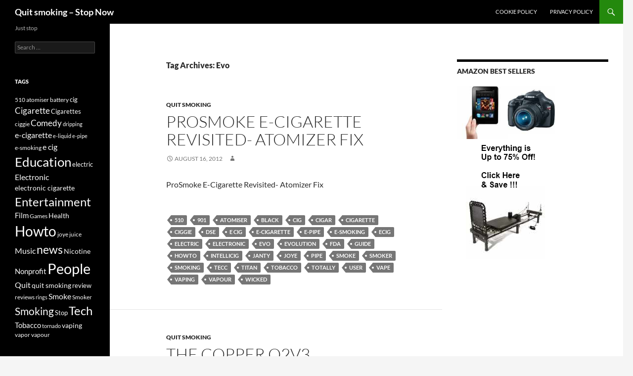

--- FILE ---
content_type: text/html; charset=UTF-8
request_url: https://info-247.com/tag/evo/
body_size: 10396
content:
<!DOCTYPE html>
<html dir="ltr" lang="en-US" prefix="og: https://ogp.me/ns#">
<head>
	<meta charset="UTF-8">
	<meta name="viewport" content="width=device-width, initial-scale=1.0">
	<title>Evo | Quit smoking - Stop Now</title>
	<link rel="profile" href="https://gmpg.org/xfn/11">
	<link rel="pingback" href="https://info-247.com/xmlrpc.php">
		<!-- All in One SEO 4.9.3 - aioseo.com -->
	<meta name="robots" content="max-image-preview:large" />
	<link rel="canonical" href="https://info-247.com/tag/evo/" />
	<link rel="next" href="https://info-247.com/tag/evo/page/2/" />
	<meta name="generator" content="All in One SEO (AIOSEO) 4.9.3" />
		<script type="application/ld+json" class="aioseo-schema">
			{"@context":"https:\/\/schema.org","@graph":[{"@type":"BreadcrumbList","@id":"https:\/\/info-247.com\/tag\/evo\/#breadcrumblist","itemListElement":[{"@type":"ListItem","@id":"https:\/\/info-247.com#listItem","position":1,"name":"Home","item":"https:\/\/info-247.com","nextItem":{"@type":"ListItem","@id":"https:\/\/info-247.com\/tag\/evo\/#listItem","name":"Evo"}},{"@type":"ListItem","@id":"https:\/\/info-247.com\/tag\/evo\/#listItem","position":2,"name":"Evo","previousItem":{"@type":"ListItem","@id":"https:\/\/info-247.com#listItem","name":"Home"}}]},{"@type":"CollectionPage","@id":"https:\/\/info-247.com\/tag\/evo\/#collectionpage","url":"https:\/\/info-247.com\/tag\/evo\/","name":"Evo | Quit smoking - Stop Now","inLanguage":"en-US","isPartOf":{"@id":"https:\/\/info-247.com\/#website"},"breadcrumb":{"@id":"https:\/\/info-247.com\/tag\/evo\/#breadcrumblist"}},{"@type":"Organization","@id":"https:\/\/info-247.com\/#organization","name":"Quit smoking - Stop Now","description":"Just stop","url":"https:\/\/info-247.com\/"},{"@type":"WebSite","@id":"https:\/\/info-247.com\/#website","url":"https:\/\/info-247.com\/","name":"Quit smoking - Stop Now","description":"Just stop","inLanguage":"en-US","publisher":{"@id":"https:\/\/info-247.com\/#organization"}}]}
		</script>
		<!-- All in One SEO -->
<link rel="alternate" type="application/rss+xml" title="Quit smoking - Stop Now &raquo; Feed" href="https://info-247.com/feed/" />
<link rel="alternate" type="application/rss+xml" title="Quit smoking - Stop Now &raquo; Comments Feed" href="https://info-247.com/comments/feed/" />
<link rel="alternate" type="application/rss+xml" title="Quit smoking - Stop Now &raquo; Evo Tag Feed" href="https://info-247.com/tag/evo/feed/" />
<style id='wp-img-auto-sizes-contain-inline-css'>
img:is([sizes=auto i],[sizes^="auto," i]){contain-intrinsic-size:3000px 1500px}
/*# sourceURL=wp-img-auto-sizes-contain-inline-css */
</style>
<style id='wp-emoji-styles-inline-css'>
	img.wp-smiley, img.emoji {
		display: inline !important;
		border: none !important;
		box-shadow: none !important;
		height: 1em !important;
		width: 1em !important;
		margin: 0 0.07em !important;
		vertical-align: -0.1em !important;
		background: none !important;
		padding: 0 !important;
	}
/*# sourceURL=wp-emoji-styles-inline-css */
</style>
<style id='wp-block-library-inline-css'>
:root{--wp-block-synced-color:#7a00df;--wp-block-synced-color--rgb:122,0,223;--wp-bound-block-color:var(--wp-block-synced-color);--wp-editor-canvas-background:#ddd;--wp-admin-theme-color:#007cba;--wp-admin-theme-color--rgb:0,124,186;--wp-admin-theme-color-darker-10:#006ba1;--wp-admin-theme-color-darker-10--rgb:0,107,160.5;--wp-admin-theme-color-darker-20:#005a87;--wp-admin-theme-color-darker-20--rgb:0,90,135;--wp-admin-border-width-focus:2px}@media (min-resolution:192dpi){:root{--wp-admin-border-width-focus:1.5px}}.wp-element-button{cursor:pointer}:root .has-very-light-gray-background-color{background-color:#eee}:root .has-very-dark-gray-background-color{background-color:#313131}:root .has-very-light-gray-color{color:#eee}:root .has-very-dark-gray-color{color:#313131}:root .has-vivid-green-cyan-to-vivid-cyan-blue-gradient-background{background:linear-gradient(135deg,#00d084,#0693e3)}:root .has-purple-crush-gradient-background{background:linear-gradient(135deg,#34e2e4,#4721fb 50%,#ab1dfe)}:root .has-hazy-dawn-gradient-background{background:linear-gradient(135deg,#faaca8,#dad0ec)}:root .has-subdued-olive-gradient-background{background:linear-gradient(135deg,#fafae1,#67a671)}:root .has-atomic-cream-gradient-background{background:linear-gradient(135deg,#fdd79a,#004a59)}:root .has-nightshade-gradient-background{background:linear-gradient(135deg,#330968,#31cdcf)}:root .has-midnight-gradient-background{background:linear-gradient(135deg,#020381,#2874fc)}:root{--wp--preset--font-size--normal:16px;--wp--preset--font-size--huge:42px}.has-regular-font-size{font-size:1em}.has-larger-font-size{font-size:2.625em}.has-normal-font-size{font-size:var(--wp--preset--font-size--normal)}.has-huge-font-size{font-size:var(--wp--preset--font-size--huge)}.has-text-align-center{text-align:center}.has-text-align-left{text-align:left}.has-text-align-right{text-align:right}.has-fit-text{white-space:nowrap!important}#end-resizable-editor-section{display:none}.aligncenter{clear:both}.items-justified-left{justify-content:flex-start}.items-justified-center{justify-content:center}.items-justified-right{justify-content:flex-end}.items-justified-space-between{justify-content:space-between}.screen-reader-text{border:0;clip-path:inset(50%);height:1px;margin:-1px;overflow:hidden;padding:0;position:absolute;width:1px;word-wrap:normal!important}.screen-reader-text:focus{background-color:#ddd;clip-path:none;color:#444;display:block;font-size:1em;height:auto;left:5px;line-height:normal;padding:15px 23px 14px;text-decoration:none;top:5px;width:auto;z-index:100000}html :where(.has-border-color){border-style:solid}html :where([style*=border-top-color]){border-top-style:solid}html :where([style*=border-right-color]){border-right-style:solid}html :where([style*=border-bottom-color]){border-bottom-style:solid}html :where([style*=border-left-color]){border-left-style:solid}html :where([style*=border-width]){border-style:solid}html :where([style*=border-top-width]){border-top-style:solid}html :where([style*=border-right-width]){border-right-style:solid}html :where([style*=border-bottom-width]){border-bottom-style:solid}html :where([style*=border-left-width]){border-left-style:solid}html :where(img[class*=wp-image-]){height:auto;max-width:100%}:where(figure){margin:0 0 1em}html :where(.is-position-sticky){--wp-admin--admin-bar--position-offset:var(--wp-admin--admin-bar--height,0px)}@media screen and (max-width:600px){html :where(.is-position-sticky){--wp-admin--admin-bar--position-offset:0px}}
/*# sourceURL=wp-block-library-inline-css */
</style>
<style id='classic-theme-styles-inline-css'>
/*! This file is auto-generated */
.wp-block-button__link{color:#fff;background-color:#32373c;border-radius:9999px;box-shadow:none;text-decoration:none;padding:calc(.667em + 2px) calc(1.333em + 2px);font-size:1.125em}.wp-block-file__button{background:#32373c;color:#fff;text-decoration:none}
/*# sourceURL=/wp-includes/css/classic-themes.min.css */
</style>
<link rel='stylesheet' id='twentyfourteen-lato-css' href='https://info-247.com/wp-content/themes/twentyfourteen/fonts/font-lato.css?ver=20230328' media='all' />
<link rel='stylesheet' id='genericons-css' href='https://info-247.com/wp-content/themes/twentyfourteen/genericons/genericons.css?ver=20251101' media='all' />
<link rel='stylesheet' id='twentyfourteen-style-css' href='https://info-247.com/wp-content/themes/twentyfourteen/style.css?ver=20251202' media='all' />
<link rel='stylesheet' id='twentyfourteen-block-style-css' href='https://info-247.com/wp-content/themes/twentyfourteen/css/blocks.css?ver=20250715' media='all' />
<script src="https://info-247.com/wp-includes/js/jquery/jquery.min.js?ver=3.7.1" id="jquery-core-js" type="cd204092bb3e87e6ddff44d0-text/javascript"></script>
<script src="https://info-247.com/wp-includes/js/jquery/jquery-migrate.min.js?ver=3.4.1" id="jquery-migrate-js" type="cd204092bb3e87e6ddff44d0-text/javascript"></script>
<script src="https://info-247.com/wp-content/themes/twentyfourteen/js/functions.js?ver=20250729" id="twentyfourteen-script-js" defer data-wp-strategy="defer" type="cd204092bb3e87e6ddff44d0-text/javascript"></script>
<link rel="https://api.w.org/" href="https://info-247.com/wp-json/" /><link rel="alternate" title="JSON" type="application/json" href="https://info-247.com/wp-json/wp/v2/tags/1163" /><link rel="EditURI" type="application/rsd+xml" title="RSD" href="https://info-247.com/xmlrpc.php?rsd" />
<meta name="generator" content="WordPress 6.9" />
</head>
<body class="archive tag tag-evo tag-1163 wp-embed-responsive wp-theme-twentyfourteen group-blog masthead-fixed list-view">
<a class="screen-reader-text skip-link" href="#content">
	Skip to content</a>
<div id="page" class="hfeed site">
	<header id="masthead" class="site-header">
		<div class="header-main">
							<h1 class="site-title"><a href="https://info-247.com/" rel="home" >Quit smoking &#8211; Stop Now</a></h1>
			<div class="search-toggle">
				<a href="#search-container" class="screen-reader-text" aria-expanded="false" aria-controls="search-container">
					Search				</a>
			</div>
			<nav id="primary-navigation" class="site-navigation primary-navigation">
				<button class="menu-toggle">Primary Menu</button>
				<div id="primary-menu" class="nav-menu"><ul>
<li class="page_item page-item-7375"><a href="https://info-247.com/cookie-policy/">Cookie Policy</a></li>
<li class="page_item page-item-860"><a href="https://info-247.com/privacy-policy-2/">Privacy Policy</a></li>
</ul></div>
			</nav>
		</div>
		<div id="search-container" class="search-box-wrapper hide">
			<div class="search-box">
				<form role="search" method="get" class="search-form" action="https://info-247.com/">
				<label>
					<span class="screen-reader-text">Search for:</span>
					<input type="search" class="search-field" placeholder="Search &hellip;" value="" name="s" />
				</label>
				<input type="submit" class="search-submit" value="Search" />
			</form>			</div>
		</div>
	</header><!-- #masthead -->
	<div id="main" class="site-main">
	<section id="primary" class="content-area">
		<div id="content" class="site-content" role="main">
			<header class="archive-header">
				<h1 class="archive-title">
				Tag Archives: Evo				</h1>
							</header><!-- .archive-header -->
<article id="post-1399" class="post-1399 post type-post status-publish format-standard hentry category-quit-smoking tag-1157 tag-1185 tag-atomiser tag-black tag-cig tag-cigar tag-cigarette tag-ciggie tag-dse tag-e-cig tag-e-cigarette tag-e-pipe tag-e-smoking tag-ecig tag-electric tag-electronic tag-evo tag-evolution tag-fda tag-guide tag-howto tag-intellicig tag-janty tag-joye tag-pipe tag-smoke tag-smoker tag-smoking tag-tecc tag-titan tag-tobacco tag-totally tag-user tag-vape tag-vaping tag-vapour tag-wicked">
	<header class="entry-header">
				<div class="entry-meta">
			<span class="cat-links"><a href="https://info-247.com/category/quit-smoking/" rel="category tag">quit smoking</a></span>
		</div>
			<h1 class="entry-title"><a href="https://info-247.com/prosmoke-e-cigarette-revisited-atomizer-fix/" rel="bookmark">ProSmoke E-Cigarette Revisited- Atomizer Fix</a></h1>
		<div class="entry-meta">
			<span class="entry-date"><a href="https://info-247.com/prosmoke-e-cigarette-revisited-atomizer-fix/" rel="bookmark"><time class="entry-date" datetime="2012-08-16T12:50:28+00:00">August 16, 2012</time></a></span> <span class="byline"><span class="author vcard"><a class="url fn n" href="https://info-247.com/author/" rel="author"></a></span></span>		</div><!-- .entry-meta -->
	</header><!-- .entry-header -->
		<div class="entry-content">
		<p>ProSmoke E-Cigarette Revisited- Atomizer Fix</p>
	</div><!-- .entry-content -->
	<footer class="entry-meta"><span class="tag-links"><a href="https://info-247.com/tag/510/" rel="tag">510</a><a href="https://info-247.com/tag/901/" rel="tag">901</a><a href="https://info-247.com/tag/atomiser/" rel="tag">atomiser</a><a href="https://info-247.com/tag/black/" rel="tag">black</a><a href="https://info-247.com/tag/cig/" rel="tag">cig</a><a href="https://info-247.com/tag/cigar/" rel="tag">cigar</a><a href="https://info-247.com/tag/cigarette/" rel="tag">Cigarette</a><a href="https://info-247.com/tag/ciggie/" rel="tag">ciggie</a><a href="https://info-247.com/tag/dse/" rel="tag">dse</a><a href="https://info-247.com/tag/e-cig/" rel="tag">e cig</a><a href="https://info-247.com/tag/e-cigarette/" rel="tag">e-cigarette</a><a href="https://info-247.com/tag/e-pipe/" rel="tag">e-pipe</a><a href="https://info-247.com/tag/e-smoking/" rel="tag">e-smoking</a><a href="https://info-247.com/tag/ecig/" rel="tag">ecig</a><a href="https://info-247.com/tag/electric/" rel="tag">electric</a><a href="https://info-247.com/tag/electronic/" rel="tag">Electronic</a><a href="https://info-247.com/tag/evo/" rel="tag">Evo</a><a href="https://info-247.com/tag/evolution/" rel="tag">evolution</a><a href="https://info-247.com/tag/fda/" rel="tag">FDA</a><a href="https://info-247.com/tag/guide/" rel="tag">guide</a><a href="https://info-247.com/tag/howto/" rel="tag">Howto</a><a href="https://info-247.com/tag/intellicig/" rel="tag">intellicig</a><a href="https://info-247.com/tag/janty/" rel="tag">janty</a><a href="https://info-247.com/tag/joye/" rel="tag">joye</a><a href="https://info-247.com/tag/pipe/" rel="tag">pipe</a><a href="https://info-247.com/tag/smoke/" rel="tag">Smoke</a><a href="https://info-247.com/tag/smoker/" rel="tag">Smoker</a><a href="https://info-247.com/tag/smoking/" rel="tag">Smoking</a><a href="https://info-247.com/tag/tecc/" rel="tag">tecc</a><a href="https://info-247.com/tag/titan/" rel="tag">titan</a><a href="https://info-247.com/tag/tobacco/" rel="tag">Tobacco</a><a href="https://info-247.com/tag/totally/" rel="tag">totally</a><a href="https://info-247.com/tag/user/" rel="tag">user</a><a href="https://info-247.com/tag/vape/" rel="tag">vape</a><a href="https://info-247.com/tag/vaping/" rel="tag">vaping</a><a href="https://info-247.com/tag/vapour/" rel="tag">vapour</a><a href="https://info-247.com/tag/wicked/" rel="tag">wicked</a></span></footer></article><!-- #post-1399 -->
<article id="post-1372" class="post-1372 post type-post status-publish format-standard hentry category-quit-smoking tag-1157 tag-1185 tag-atomiser tag-cigar tag-ciggie tag-dse tag-e-cig tag-e-cigarette tag-e-pipe tag-e-smoking tag-ecig tag-electric tag-electronic tag-entertainment tag-evo tag-evolution tag-fda tag-guide tag-intellicig tag-janty tag-joye tag-mini tag-pipe tag-smoke tag-smoker tag-smoking tag-tecc tag-the tag-titan tag-tobacco tag-totally tag-user tag-vaping tag-vapour tag-vlog tag-wicked">
	<header class="entry-header">
				<div class="entry-meta">
			<span class="cat-links"><a href="https://info-247.com/category/quit-smoking/" rel="category tag">quit smoking</a></span>
		</div>
			<h1 class="entry-title"><a href="https://info-247.com/the-copper-q2v3-electronic-cigarette-mod/" rel="bookmark">THE COPPER Q2V3 ELECTRONIC CIGARETTE MOD</a></h1>
		<div class="entry-meta">
			<span class="entry-date"><a href="https://info-247.com/the-copper-q2v3-electronic-cigarette-mod/" rel="bookmark"><time class="entry-date" datetime="2012-08-12T13:04:24+00:00">August 12, 2012</time></a></span> <span class="byline"><span class="author vcard"><a class="url fn n" href="https://info-247.com/author/" rel="author"></a></span></span>		</div><!-- .entry-meta -->
	</header><!-- .entry-header -->
		<div class="entry-content">
		<p>:DISCLAIMER:: i did receive this product for free , but you guys know me , and i will always give my honest no BULLS**T opinion and i will never betray the reviewer  viewer trust i have worked to build with my subscribers. I have no vested interest in any of the suppliers who choose to send me products to review , and i would never and WILL never offer to give a good review in order to get receive free products or devices now then. very unique, cool and steam punky and very versatile. 6v 3.7v , and easily the most durable mod on the market, hands down. www.atmosusa.biz http thanks so much for watching everyone!</p>
	</div><!-- .entry-content -->
	<footer class="entry-meta"><span class="tag-links"><a href="https://info-247.com/tag/510/" rel="tag">510</a><a href="https://info-247.com/tag/901/" rel="tag">901</a><a href="https://info-247.com/tag/atomiser/" rel="tag">atomiser</a><a href="https://info-247.com/tag/cigar/" rel="tag">cigar</a><a href="https://info-247.com/tag/ciggie/" rel="tag">ciggie</a><a href="https://info-247.com/tag/dse/" rel="tag">dse</a><a href="https://info-247.com/tag/e-cig/" rel="tag">e cig</a><a href="https://info-247.com/tag/e-cigarette/" rel="tag">e-cigarette</a><a href="https://info-247.com/tag/e-pipe/" rel="tag">e-pipe</a><a href="https://info-247.com/tag/e-smoking/" rel="tag">e-smoking</a><a href="https://info-247.com/tag/ecig/" rel="tag">ecig</a><a href="https://info-247.com/tag/electric/" rel="tag">electric</a><a href="https://info-247.com/tag/electronic/" rel="tag">Electronic</a><a href="https://info-247.com/tag/entertainment/" rel="tag">Entertainment</a><a href="https://info-247.com/tag/evo/" rel="tag">Evo</a><a href="https://info-247.com/tag/evolution/" rel="tag">evolution</a><a href="https://info-247.com/tag/fda/" rel="tag">FDA</a><a href="https://info-247.com/tag/guide/" rel="tag">guide</a><a href="https://info-247.com/tag/intellicig/" rel="tag">intellicig</a><a href="https://info-247.com/tag/janty/" rel="tag">janty</a><a href="https://info-247.com/tag/joye/" rel="tag">joye</a><a href="https://info-247.com/tag/mini/" rel="tag">mini</a><a href="https://info-247.com/tag/pipe/" rel="tag">pipe</a><a href="https://info-247.com/tag/smoke/" rel="tag">Smoke</a><a href="https://info-247.com/tag/smoker/" rel="tag">Smoker</a><a href="https://info-247.com/tag/smoking/" rel="tag">Smoking</a><a href="https://info-247.com/tag/tecc/" rel="tag">tecc</a><a href="https://info-247.com/tag/the/" rel="tag">the</a><a href="https://info-247.com/tag/titan/" rel="tag">titan</a><a href="https://info-247.com/tag/tobacco/" rel="tag">Tobacco</a><a href="https://info-247.com/tag/totally/" rel="tag">totally</a><a href="https://info-247.com/tag/user/" rel="tag">user</a><a href="https://info-247.com/tag/vaping/" rel="tag">vaping</a><a href="https://info-247.com/tag/vapour/" rel="tag">vapour</a><a href="https://info-247.com/tag/vlog/" rel="tag">vlog</a><a href="https://info-247.com/tag/wicked/" rel="tag">wicked</a></span></footer></article><!-- #post-1372 -->
<article id="post-1359" class="post-1359 post type-post status-publish format-standard hentry category-quit-smoking tag-1157 tag-6v tag-1185 tag-atomiser tag-battery tag-cart tag-carts tag-cig tag-cigarette tag-ciggie tag-darwin tag-drip tag-dripping tag-e-cig tag-e-cigarette tag-e-liquid tag-e-ni tag-e-pipe tag-e-smoking tag-ego tag-electric tag-electronic tag-evo tag-fag tag-genesis tag-gg tag-ggts tag-guide tag-hybrid tag-iatty tag-janty tag-joye tag-juice tag-katana tag-lava tag-lavatube tag-line tag-maxi tag-mirage tag-mod tag-neo tag-odysseus tag-pcc tag-pipe tag-review tag-reviews tag-rings tag-riva tag-screwdriver tag-sd tag-smoke tag-smoker tag-smoking tag-tank tag-tech tag-tip tag-titan tag-tobacco tag-tornado tag-tube tag-ufs tag-user tag-v2 tag-vaping tag-vapor tag-vapour tag-variable tag-voltage">
	<header class="entry-header">
				<div class="entry-meta">
			<span class="cat-links"><a href="https://info-247.com/category/quit-smoking/" rel="category tag">quit smoking</a></span>
		</div>
			<h1 class="entry-title"><a href="https://info-247.com/review-of-the-surge-tank-for-electronic-cigarettes/" rel="bookmark">REVIEW OF THE SURGE TANK FOR ELECTRONIC CIGARETTES</a></h1>
		<div class="entry-meta">
			<span class="entry-date"><a href="https://info-247.com/review-of-the-surge-tank-for-electronic-cigarettes/" rel="bookmark"><time class="entry-date" datetime="2012-08-10T13:03:14+00:00">August 10, 2012</time></a></span> <span class="byline"><span class="author vcard"><a class="url fn n" href="https://info-247.com/author/" rel="author"></a></span></span>		</div><!-- .entry-meta -->
	</header><!-- .entry-header -->
		<div class="entry-content">
		<p>hi all, please come visit my E-Cig reviews website at:- www.E-Cig-Reviews.com follow me on twitter http join the forum &#8211; www.E-Cig-Reviews.com</p>
	</div><!-- .entry-content -->
	<footer class="entry-meta"><span class="tag-links"><a href="https://info-247.com/tag/510/" rel="tag">510</a><a href="https://info-247.com/tag/6v/" rel="tag">6v</a><a href="https://info-247.com/tag/901/" rel="tag">901</a><a href="https://info-247.com/tag/atomiser/" rel="tag">atomiser</a><a href="https://info-247.com/tag/battery/" rel="tag">battery</a><a href="https://info-247.com/tag/cart/" rel="tag">cart</a><a href="https://info-247.com/tag/carts/" rel="tag">carts</a><a href="https://info-247.com/tag/cig/" rel="tag">cig</a><a href="https://info-247.com/tag/cigarette/" rel="tag">Cigarette</a><a href="https://info-247.com/tag/ciggie/" rel="tag">ciggie</a><a href="https://info-247.com/tag/darwin/" rel="tag">darwin</a><a href="https://info-247.com/tag/drip/" rel="tag">drip</a><a href="https://info-247.com/tag/dripping/" rel="tag">dripping</a><a href="https://info-247.com/tag/e-cig/" rel="tag">e cig</a><a href="https://info-247.com/tag/e-cigarette/" rel="tag">e-cigarette</a><a href="https://info-247.com/tag/e-liquid/" rel="tag">e-liquid</a><a href="https://info-247.com/tag/e-ni/" rel="tag">e-ni</a><a href="https://info-247.com/tag/e-pipe/" rel="tag">e-pipe</a><a href="https://info-247.com/tag/e-smoking/" rel="tag">e-smoking</a><a href="https://info-247.com/tag/ego/" rel="tag">ego</a><a href="https://info-247.com/tag/electric/" rel="tag">electric</a><a href="https://info-247.com/tag/electronic/" rel="tag">Electronic</a><a href="https://info-247.com/tag/evo/" rel="tag">Evo</a><a href="https://info-247.com/tag/fag/" rel="tag">fag</a><a href="https://info-247.com/tag/genesis/" rel="tag">genesis</a><a href="https://info-247.com/tag/gg/" rel="tag">gg</a><a href="https://info-247.com/tag/ggts/" rel="tag">ggts</a><a href="https://info-247.com/tag/guide/" rel="tag">guide</a><a href="https://info-247.com/tag/hybrid/" rel="tag">hybrid</a><a href="https://info-247.com/tag/iatty/" rel="tag">iatty</a><a href="https://info-247.com/tag/janty/" rel="tag">janty</a><a href="https://info-247.com/tag/joye/" rel="tag">joye</a><a href="https://info-247.com/tag/juice/" rel="tag">juice</a><a href="https://info-247.com/tag/katana/" rel="tag">katana</a><a href="https://info-247.com/tag/lava/" rel="tag">lava</a><a href="https://info-247.com/tag/lavatube/" rel="tag">lavatube</a><a href="https://info-247.com/tag/line/" rel="tag">line</a><a href="https://info-247.com/tag/maxi/" rel="tag">maxi</a><a href="https://info-247.com/tag/mirage/" rel="tag">mirage</a><a href="https://info-247.com/tag/mod/" rel="tag">mod</a><a href="https://info-247.com/tag/neo/" rel="tag">neo</a><a href="https://info-247.com/tag/odysseus/" rel="tag">odysseus</a><a href="https://info-247.com/tag/pcc/" rel="tag">pcc</a><a href="https://info-247.com/tag/pipe/" rel="tag">pipe</a><a href="https://info-247.com/tag/review/" rel="tag">review</a><a href="https://info-247.com/tag/reviews/" rel="tag">reviews</a><a href="https://info-247.com/tag/rings/" rel="tag">rings</a><a href="https://info-247.com/tag/riva/" rel="tag">riva</a><a href="https://info-247.com/tag/screwdriver/" rel="tag">screwdriver</a><a href="https://info-247.com/tag/sd/" rel="tag">sd</a><a href="https://info-247.com/tag/smoke/" rel="tag">Smoke</a><a href="https://info-247.com/tag/smoker/" rel="tag">Smoker</a><a href="https://info-247.com/tag/smoking/" rel="tag">Smoking</a><a href="https://info-247.com/tag/tank/" rel="tag">tank</a><a href="https://info-247.com/tag/tech/" rel="tag">Tech</a><a href="https://info-247.com/tag/tip/" rel="tag">tip</a><a href="https://info-247.com/tag/titan/" rel="tag">titan</a><a href="https://info-247.com/tag/tobacco/" rel="tag">Tobacco</a><a href="https://info-247.com/tag/tornado/" rel="tag">tornado</a><a href="https://info-247.com/tag/tube/" rel="tag">tube</a><a href="https://info-247.com/tag/ufs/" rel="tag">ufs</a><a href="https://info-247.com/tag/user/" rel="tag">user</a><a href="https://info-247.com/tag/v2/" rel="tag">v2</a><a href="https://info-247.com/tag/vaping/" rel="tag">vaping</a><a href="https://info-247.com/tag/vapor/" rel="tag">vapor</a><a href="https://info-247.com/tag/vapour/" rel="tag">vapour</a><a href="https://info-247.com/tag/variable/" rel="tag">variable</a><a href="https://info-247.com/tag/voltage/" rel="tag">voltage</a></span></footer></article><!-- #post-1359 -->
<article id="post-1341" class="post-1341 post type-post status-publish format-standard hentry category-quit-smoking tag-1157 tag-6v tag-1185 tag-atomiser tag-battery tag-cart tag-cartridge tag-carts tag-cig tag-cigarette tag-ciggie tag-darwin tag-dripping tag-dse tag-e-cig tag-e-cigarette tag-e-liquid tag-e-ni tag-e-pipe tag-e-smoking tag-electric tag-electronic tag-evo tag-evolution tag-fag tag-gamucci tag-ggts tag-guide tag-igetcha69 tag-intellicig tag-joye tag-juice tag-micro tag-mini tag-mirage tag-mod tag-nicotine tag-pcc tag-pipe tag-review tag-reviews tag-rings tag-riva tag-screwdriver tag-sd tag-sex tag-shisha tag-smoke tag-smoker tag-smoking tag-super tag-tank tag-tecc tag-tech tag-titan tag-tobacco tag-tornado tag-ufs tag-uk tag-usa tag-user tag-v2 tag-vaping tag-vapor tag-vapour">
	<header class="entry-header">
				<div class="entry-meta">
			<span class="cat-links"><a href="https://info-247.com/category/quit-smoking/" rel="category tag">quit smoking</a></span>
		</div>
			<h1 class="entry-title"><a href="https://info-247.com/review-of-the-revolution-v2-electronic-cigarette/" rel="bookmark">REVIEW OF THE REVOLUTION V2 ELECTRONIC CIGARETTE</a></h1>
		<div class="entry-meta">
			<span class="entry-date"><a href="https://info-247.com/review-of-the-revolution-v2-electronic-cigarette/" rel="bookmark"><time class="entry-date" datetime="2012-08-07T12:46:23+00:00">August 7, 2012</time></a></span> <span class="byline"><span class="author vcard"><a class="url fn n" href="https://info-247.com/author/" rel="author"></a></span></span>		</div><!-- .entry-meta -->
	</header><!-- .entry-header -->
		<div class="entry-content">
		<p>hi all, please come visit my E-Cig reviews website at:- www.E-Cig-Reviews.com follow me on twitter http join the forum &#8211; www.E-Cig-Reviews.com</p>
	</div><!-- .entry-content -->
	<footer class="entry-meta"><span class="tag-links"><a href="https://info-247.com/tag/510/" rel="tag">510</a><a href="https://info-247.com/tag/6v/" rel="tag">6v</a><a href="https://info-247.com/tag/901/" rel="tag">901</a><a href="https://info-247.com/tag/atomiser/" rel="tag">atomiser</a><a href="https://info-247.com/tag/battery/" rel="tag">battery</a><a href="https://info-247.com/tag/cart/" rel="tag">cart</a><a href="https://info-247.com/tag/cartridge/" rel="tag">cartridge</a><a href="https://info-247.com/tag/carts/" rel="tag">carts</a><a href="https://info-247.com/tag/cig/" rel="tag">cig</a><a href="https://info-247.com/tag/cigarette/" rel="tag">Cigarette</a><a href="https://info-247.com/tag/ciggie/" rel="tag">ciggie</a><a href="https://info-247.com/tag/darwin/" rel="tag">darwin</a><a href="https://info-247.com/tag/dripping/" rel="tag">dripping</a><a href="https://info-247.com/tag/dse/" rel="tag">dse</a><a href="https://info-247.com/tag/e-cig/" rel="tag">e cig</a><a href="https://info-247.com/tag/e-cigarette/" rel="tag">e-cigarette</a><a href="https://info-247.com/tag/e-liquid/" rel="tag">e-liquid</a><a href="https://info-247.com/tag/e-ni/" rel="tag">e-ni</a><a href="https://info-247.com/tag/e-pipe/" rel="tag">e-pipe</a><a href="https://info-247.com/tag/e-smoking/" rel="tag">e-smoking</a><a href="https://info-247.com/tag/electric/" rel="tag">electric</a><a href="https://info-247.com/tag/electronic/" rel="tag">Electronic</a><a href="https://info-247.com/tag/evo/" rel="tag">Evo</a><a href="https://info-247.com/tag/evolution/" rel="tag">evolution</a><a href="https://info-247.com/tag/fag/" rel="tag">fag</a><a href="https://info-247.com/tag/gamucci/" rel="tag">gamucci</a><a href="https://info-247.com/tag/ggts/" rel="tag">ggts</a><a href="https://info-247.com/tag/guide/" rel="tag">guide</a><a href="https://info-247.com/tag/igetcha69/" rel="tag">igetcha69</a><a href="https://info-247.com/tag/intellicig/" rel="tag">intellicig</a><a href="https://info-247.com/tag/joye/" rel="tag">joye</a><a href="https://info-247.com/tag/juice/" rel="tag">juice</a><a href="https://info-247.com/tag/micro/" rel="tag">micro</a><a href="https://info-247.com/tag/mini/" rel="tag">mini</a><a href="https://info-247.com/tag/mirage/" rel="tag">mirage</a><a href="https://info-247.com/tag/mod/" rel="tag">mod</a><a href="https://info-247.com/tag/nicotine/" rel="tag">Nicotine</a><a href="https://info-247.com/tag/pcc/" rel="tag">pcc</a><a href="https://info-247.com/tag/pipe/" rel="tag">pipe</a><a href="https://info-247.com/tag/review/" rel="tag">review</a><a href="https://info-247.com/tag/reviews/" rel="tag">reviews</a><a href="https://info-247.com/tag/rings/" rel="tag">rings</a><a href="https://info-247.com/tag/riva/" rel="tag">riva</a><a href="https://info-247.com/tag/screwdriver/" rel="tag">screwdriver</a><a href="https://info-247.com/tag/sd/" rel="tag">sd</a><a href="https://info-247.com/tag/sex/" rel="tag">sex</a><a href="https://info-247.com/tag/shisha/" rel="tag">shisha</a><a href="https://info-247.com/tag/smoke/" rel="tag">Smoke</a><a href="https://info-247.com/tag/smoker/" rel="tag">Smoker</a><a href="https://info-247.com/tag/smoking/" rel="tag">Smoking</a><a href="https://info-247.com/tag/super/" rel="tag">super</a><a href="https://info-247.com/tag/tank/" rel="tag">tank</a><a href="https://info-247.com/tag/tecc/" rel="tag">tecc</a><a href="https://info-247.com/tag/tech/" rel="tag">Tech</a><a href="https://info-247.com/tag/titan/" rel="tag">titan</a><a href="https://info-247.com/tag/tobacco/" rel="tag">Tobacco</a><a href="https://info-247.com/tag/tornado/" rel="tag">tornado</a><a href="https://info-247.com/tag/ufs/" rel="tag">ufs</a><a href="https://info-247.com/tag/uk/" rel="tag">UK</a><a href="https://info-247.com/tag/usa/" rel="tag">usa</a><a href="https://info-247.com/tag/user/" rel="tag">user</a><a href="https://info-247.com/tag/v2/" rel="tag">v2</a><a href="https://info-247.com/tag/vaping/" rel="tag">vaping</a><a href="https://info-247.com/tag/vapor/" rel="tag">vapor</a><a href="https://info-247.com/tag/vapour/" rel="tag">vapour</a></span></footer></article><!-- #post-1341 -->
<article id="post-1333" class="post-1333 post type-post status-publish format-standard hentry category-quit-smoking tag-1157 tag-6v tag-1185 tag-atomiser tag-babes tag-battery tag-cart tag-cartridge tag-carts tag-cig tag-cigarette tag-ciggie tag-dripping tag-dse tag-e-cig tag-e-cigarette tag-e-liquid tag-e-ni tag-e-pipe tag-e-smoking tag-electric tag-electronic tag-evo tag-evolution tag-fag tag-fda tag-fight tag-gamucci tag-guide tag-igetcha69 tag-intellicig tag-joye tag-juice tag-maintenance tag-micro tag-mini tag-mirage tag-mod tag-nicotine tag-pcc tag-pipe tag-review tag-reviews tag-rings tag-screwdriver tag-sd tag-sex tag-sexy tag-shisha tag-smoke tag-smoker tag-smoking tag-super tag-tecc tag-tech tag-tips tag-titan tag-tobacco tag-tornado tag-totally tag-tricks tag-uk tag-usa tag-user tag-vaping tag-vapor tag-vapour tag-weed tag-wicked">
	<header class="entry-header">
				<div class="entry-meta">
			<span class="cat-links"><a href="https://info-247.com/category/quit-smoking/" rel="category tag">quit smoking</a></span>
		</div>
			<h1 class="entry-title"><a href="https://info-247.com/review-of-the-dse901-mini-electronic-cigarette/" rel="bookmark">REVIEW OF THE DSE901 &quot;MINI&quot; ELECTRONIC CIGARETTE</a></h1>
		<div class="entry-meta">
			<span class="entry-date"><a href="https://info-247.com/review-of-the-dse901-mini-electronic-cigarette/" rel="bookmark"><time class="entry-date" datetime="2012-08-03T13:12:11+00:00">August 3, 2012</time></a></span> <span class="byline"><span class="author vcard"><a class="url fn n" href="https://info-247.com/author/" rel="author"></a></span></span>		</div><!-- .entry-meta -->
	</header><!-- .entry-header -->
		<div class="entry-content">
		<p>hi all, please come visit my E-Cig reviews website at:- www.E-Cig-Reviews.com follow me on twitter http join the forum &#8211; www.E-Cig-Reviews.com</p>
	</div><!-- .entry-content -->
	<footer class="entry-meta"><span class="tag-links"><a href="https://info-247.com/tag/510/" rel="tag">510</a><a href="https://info-247.com/tag/6v/" rel="tag">6v</a><a href="https://info-247.com/tag/901/" rel="tag">901</a><a href="https://info-247.com/tag/atomiser/" rel="tag">atomiser</a><a href="https://info-247.com/tag/babes/" rel="tag">babes</a><a href="https://info-247.com/tag/battery/" rel="tag">battery</a><a href="https://info-247.com/tag/cart/" rel="tag">cart</a><a href="https://info-247.com/tag/cartridge/" rel="tag">cartridge</a><a href="https://info-247.com/tag/carts/" rel="tag">carts</a><a href="https://info-247.com/tag/cig/" rel="tag">cig</a><a href="https://info-247.com/tag/cigarette/" rel="tag">Cigarette</a><a href="https://info-247.com/tag/ciggie/" rel="tag">ciggie</a><a href="https://info-247.com/tag/dripping/" rel="tag">dripping</a><a href="https://info-247.com/tag/dse/" rel="tag">dse</a><a href="https://info-247.com/tag/e-cig/" rel="tag">e cig</a><a href="https://info-247.com/tag/e-cigarette/" rel="tag">e-cigarette</a><a href="https://info-247.com/tag/e-liquid/" rel="tag">e-liquid</a><a href="https://info-247.com/tag/e-ni/" rel="tag">e-ni</a><a href="https://info-247.com/tag/e-pipe/" rel="tag">e-pipe</a><a href="https://info-247.com/tag/e-smoking/" rel="tag">e-smoking</a><a href="https://info-247.com/tag/electric/" rel="tag">electric</a><a href="https://info-247.com/tag/electronic/" rel="tag">Electronic</a><a href="https://info-247.com/tag/evo/" rel="tag">Evo</a><a href="https://info-247.com/tag/evolution/" rel="tag">evolution</a><a href="https://info-247.com/tag/fag/" rel="tag">fag</a><a href="https://info-247.com/tag/fda/" rel="tag">FDA</a><a href="https://info-247.com/tag/fight/" rel="tag">fight</a><a href="https://info-247.com/tag/gamucci/" rel="tag">gamucci</a><a href="https://info-247.com/tag/guide/" rel="tag">guide</a><a href="https://info-247.com/tag/igetcha69/" rel="tag">igetcha69</a><a href="https://info-247.com/tag/intellicig/" rel="tag">intellicig</a><a href="https://info-247.com/tag/joye/" rel="tag">joye</a><a href="https://info-247.com/tag/juice/" rel="tag">juice</a><a href="https://info-247.com/tag/maintenance/" rel="tag">maintenance</a><a href="https://info-247.com/tag/micro/" rel="tag">micro</a><a href="https://info-247.com/tag/mini/" rel="tag">mini</a><a href="https://info-247.com/tag/mirage/" rel="tag">mirage</a><a href="https://info-247.com/tag/mod/" rel="tag">mod</a><a href="https://info-247.com/tag/nicotine/" rel="tag">Nicotine</a><a href="https://info-247.com/tag/pcc/" rel="tag">pcc</a><a href="https://info-247.com/tag/pipe/" rel="tag">pipe</a><a href="https://info-247.com/tag/review/" rel="tag">review</a><a href="https://info-247.com/tag/reviews/" rel="tag">reviews</a><a href="https://info-247.com/tag/rings/" rel="tag">rings</a><a href="https://info-247.com/tag/screwdriver/" rel="tag">screwdriver</a><a href="https://info-247.com/tag/sd/" rel="tag">sd</a><a href="https://info-247.com/tag/sex/" rel="tag">sex</a><a href="https://info-247.com/tag/sexy/" rel="tag">sexy</a><a href="https://info-247.com/tag/shisha/" rel="tag">shisha</a><a href="https://info-247.com/tag/smoke/" rel="tag">Smoke</a><a href="https://info-247.com/tag/smoker/" rel="tag">Smoker</a><a href="https://info-247.com/tag/smoking/" rel="tag">Smoking</a><a href="https://info-247.com/tag/super/" rel="tag">super</a><a href="https://info-247.com/tag/tecc/" rel="tag">tecc</a><a href="https://info-247.com/tag/tech/" rel="tag">Tech</a><a href="https://info-247.com/tag/tips/" rel="tag">Tips</a><a href="https://info-247.com/tag/titan/" rel="tag">titan</a><a href="https://info-247.com/tag/tobacco/" rel="tag">Tobacco</a><a href="https://info-247.com/tag/tornado/" rel="tag">tornado</a><a href="https://info-247.com/tag/totally/" rel="tag">totally</a><a href="https://info-247.com/tag/tricks/" rel="tag">tricks</a><a href="https://info-247.com/tag/uk/" rel="tag">UK</a><a href="https://info-247.com/tag/usa/" rel="tag">usa</a><a href="https://info-247.com/tag/user/" rel="tag">user</a><a href="https://info-247.com/tag/vaping/" rel="tag">vaping</a><a href="https://info-247.com/tag/vapor/" rel="tag">vapor</a><a href="https://info-247.com/tag/vapour/" rel="tag">vapour</a><a href="https://info-247.com/tag/weed/" rel="tag">weed</a><a href="https://info-247.com/tag/wicked/" rel="tag">wicked</a></span></footer></article><!-- #post-1333 -->
<article id="post-1319" class="post-1319 post type-post status-publish format-standard hentry category-quit-smoking tag-1157 tag-6v tag-1185 tag-atomiser tag-battery tag-cart tag-cartridge tag-carts tag-cig tag-cigarette tag-ciggie tag-darwin tag-drip tag-dripping tag-dse tag-e-cig tag-e-cigarette tag-e-liquid tag-e-ni tag-e-pipe tag-e-smoking tag-ego tag-electric tag-electronic tag-evo tag-gamucci tag-genesis tag-ggts tag-guide tag-iatty tag-innokin tag-joye tag-juice tag-lava tag-lavatube tag-micro tag-mirage tag-mod tag-nicotine tag-pcc tag-pipe tag-review tag-reviews tag-rings tag-riva tag-screwdriver tag-sd tag-smoke tag-smoker tag-smoking tag-super tag-tank tag-tech tag-tip tag-titan tag-tobacco tag-tornado tag-tube tag-ufs tag-vaping tag-vapor tag-vapour tag-variable tag-voltage">
	<header class="entry-header">
				<div class="entry-meta">
			<span class="cat-links"><a href="https://info-247.com/category/quit-smoking/" rel="category tag">quit smoking</a></span>
		</div>
			<h1 class="entry-title"><a href="https://info-247.com/review-of-the-50-cal-electronic-cigarette/" rel="bookmark">REVIEW OF THE 50 CAL ELECTRONIC CIGARETTE</a></h1>
		<div class="entry-meta">
			<span class="entry-date"><a href="https://info-247.com/review-of-the-50-cal-electronic-cigarette/" rel="bookmark"><time class="entry-date" datetime="2012-08-02T12:54:29+00:00">August 2, 2012</time></a></span> <span class="byline"><span class="author vcard"><a class="url fn n" href="https://info-247.com/author/" rel="author"></a></span></span>		</div><!-- .entry-meta -->
	</header><!-- .entry-header -->
		<div class="entry-content">
		<p>hi all, please come visit my E-Cig reviews website at:- www.E-Cig-Reviews.com follow me on twitter http join the forum &#8211; www.E-Cig-Reviews.com</p>
	</div><!-- .entry-content -->
	<footer class="entry-meta"><span class="tag-links"><a href="https://info-247.com/tag/510/" rel="tag">510</a><a href="https://info-247.com/tag/6v/" rel="tag">6v</a><a href="https://info-247.com/tag/901/" rel="tag">901</a><a href="https://info-247.com/tag/atomiser/" rel="tag">atomiser</a><a href="https://info-247.com/tag/battery/" rel="tag">battery</a><a href="https://info-247.com/tag/cart/" rel="tag">cart</a><a href="https://info-247.com/tag/cartridge/" rel="tag">cartridge</a><a href="https://info-247.com/tag/carts/" rel="tag">carts</a><a href="https://info-247.com/tag/cig/" rel="tag">cig</a><a href="https://info-247.com/tag/cigarette/" rel="tag">Cigarette</a><a href="https://info-247.com/tag/ciggie/" rel="tag">ciggie</a><a href="https://info-247.com/tag/darwin/" rel="tag">darwin</a><a href="https://info-247.com/tag/drip/" rel="tag">drip</a><a href="https://info-247.com/tag/dripping/" rel="tag">dripping</a><a href="https://info-247.com/tag/dse/" rel="tag">dse</a><a href="https://info-247.com/tag/e-cig/" rel="tag">e cig</a><a href="https://info-247.com/tag/e-cigarette/" rel="tag">e-cigarette</a><a href="https://info-247.com/tag/e-liquid/" rel="tag">e-liquid</a><a href="https://info-247.com/tag/e-ni/" rel="tag">e-ni</a><a href="https://info-247.com/tag/e-pipe/" rel="tag">e-pipe</a><a href="https://info-247.com/tag/e-smoking/" rel="tag">e-smoking</a><a href="https://info-247.com/tag/ego/" rel="tag">ego</a><a href="https://info-247.com/tag/electric/" rel="tag">electric</a><a href="https://info-247.com/tag/electronic/" rel="tag">Electronic</a><a href="https://info-247.com/tag/evo/" rel="tag">Evo</a><a href="https://info-247.com/tag/gamucci/" rel="tag">gamucci</a><a href="https://info-247.com/tag/genesis/" rel="tag">genesis</a><a href="https://info-247.com/tag/ggts/" rel="tag">ggts</a><a href="https://info-247.com/tag/guide/" rel="tag">guide</a><a href="https://info-247.com/tag/iatty/" rel="tag">iatty</a><a href="https://info-247.com/tag/innokin/" rel="tag">INNOKIN</a><a href="https://info-247.com/tag/joye/" rel="tag">joye</a><a href="https://info-247.com/tag/juice/" rel="tag">juice</a><a href="https://info-247.com/tag/lava/" rel="tag">lava</a><a href="https://info-247.com/tag/lavatube/" rel="tag">lavatube</a><a href="https://info-247.com/tag/micro/" rel="tag">micro</a><a href="https://info-247.com/tag/mirage/" rel="tag">mirage</a><a href="https://info-247.com/tag/mod/" rel="tag">mod</a><a href="https://info-247.com/tag/nicotine/" rel="tag">Nicotine</a><a href="https://info-247.com/tag/pcc/" rel="tag">pcc</a><a href="https://info-247.com/tag/pipe/" rel="tag">pipe</a><a href="https://info-247.com/tag/review/" rel="tag">review</a><a href="https://info-247.com/tag/reviews/" rel="tag">reviews</a><a href="https://info-247.com/tag/rings/" rel="tag">rings</a><a href="https://info-247.com/tag/riva/" rel="tag">riva</a><a href="https://info-247.com/tag/screwdriver/" rel="tag">screwdriver</a><a href="https://info-247.com/tag/sd/" rel="tag">sd</a><a href="https://info-247.com/tag/smoke/" rel="tag">Smoke</a><a href="https://info-247.com/tag/smoker/" rel="tag">Smoker</a><a href="https://info-247.com/tag/smoking/" rel="tag">Smoking</a><a href="https://info-247.com/tag/super/" rel="tag">super</a><a href="https://info-247.com/tag/tank/" rel="tag">tank</a><a href="https://info-247.com/tag/tech/" rel="tag">Tech</a><a href="https://info-247.com/tag/tip/" rel="tag">tip</a><a href="https://info-247.com/tag/titan/" rel="tag">titan</a><a href="https://info-247.com/tag/tobacco/" rel="tag">Tobacco</a><a href="https://info-247.com/tag/tornado/" rel="tag">tornado</a><a href="https://info-247.com/tag/tube/" rel="tag">tube</a><a href="https://info-247.com/tag/ufs/" rel="tag">ufs</a><a href="https://info-247.com/tag/vaping/" rel="tag">vaping</a><a href="https://info-247.com/tag/vapor/" rel="tag">vapor</a><a href="https://info-247.com/tag/vapour/" rel="tag">vapour</a><a href="https://info-247.com/tag/variable/" rel="tag">variable</a><a href="https://info-247.com/tag/voltage/" rel="tag">voltage</a></span></footer></article><!-- #post-1319 -->
<article id="post-1321" class="post-1321 post type-post status-publish format-standard hentry category-quit-smoking tag-1157 tag-1185 tag-atomiser tag-babes tag-battery tag-black tag-cart tag-cartridge tag-carts tag-cig tag-cigarette tag-ciggie tag-dripping tag-dse tag-e-cig tag-e-cigarette tag-e-ni tag-e-pipe tag-e-smoking tag-ego tag-electric tag-electronic tag-evo tag-evolution tag-fag tag-fight tag-gamucci tag-gg tag-ggts tag-guide tag-intellicig tag-janty tag-joye tag-juice tag-maintenance tag-micro tag-mini tag-mirage tag-pcc tag-pipe tag-review tag-reviews tag-rings tag-screwdriver tag-sd tag-sex tag-sexy tag-shisha tag-smoke tag-smoker tag-smoking tag-super tag-tecc tag-tech tag-the tag-tips tag-titan tag-tornado tag-totally tag-tricks tag-uk tag-usa tag-user tag-vaping tag-vapour tag-wicked">
	<header class="entry-header">
				<div class="entry-meta">
			<span class="cat-links"><a href="https://info-247.com/category/quit-smoking/" rel="category tag">quit smoking</a></span>
		</div>
			<h1 class="entry-title"><a href="https://info-247.com/review-of-the-gg-telescopic-storm-ggts-electronic-cigarette/" rel="bookmark">REVIEW OF THE GG TELESCOPIC STORM (GGTS) ELECTRONIC CIGARETTE</a></h1>
		<div class="entry-meta">
			<span class="entry-date"><a href="https://info-247.com/review-of-the-gg-telescopic-storm-ggts-electronic-cigarette/" rel="bookmark"><time class="entry-date" datetime="2012-08-02T12:41:24+00:00">August 2, 2012</time></a></span> <span class="byline"><span class="author vcard"><a class="url fn n" href="https://info-247.com/author/" rel="author"></a></span></span>		</div><!-- .entry-meta -->
	</header><!-- .entry-header -->
		<div class="entry-content">
		<p>hi all, please come visit my E-Cig reviews website at:- www.E-Cig-Reviews.com</p>
	</div><!-- .entry-content -->
	<footer class="entry-meta"><span class="tag-links"><a href="https://info-247.com/tag/510/" rel="tag">510</a><a href="https://info-247.com/tag/901/" rel="tag">901</a><a href="https://info-247.com/tag/atomiser/" rel="tag">atomiser</a><a href="https://info-247.com/tag/babes/" rel="tag">babes</a><a href="https://info-247.com/tag/battery/" rel="tag">battery</a><a href="https://info-247.com/tag/black/" rel="tag">black</a><a href="https://info-247.com/tag/cart/" rel="tag">cart</a><a href="https://info-247.com/tag/cartridge/" rel="tag">cartridge</a><a href="https://info-247.com/tag/carts/" rel="tag">carts</a><a href="https://info-247.com/tag/cig/" rel="tag">cig</a><a href="https://info-247.com/tag/cigarette/" rel="tag">Cigarette</a><a href="https://info-247.com/tag/ciggie/" rel="tag">ciggie</a><a href="https://info-247.com/tag/dripping/" rel="tag">dripping</a><a href="https://info-247.com/tag/dse/" rel="tag">dse</a><a href="https://info-247.com/tag/e-cig/" rel="tag">e cig</a><a href="https://info-247.com/tag/e-cigarette/" rel="tag">e-cigarette</a><a href="https://info-247.com/tag/e-ni/" rel="tag">e-ni</a><a href="https://info-247.com/tag/e-pipe/" rel="tag">e-pipe</a><a href="https://info-247.com/tag/e-smoking/" rel="tag">e-smoking</a><a href="https://info-247.com/tag/ego/" rel="tag">ego</a><a href="https://info-247.com/tag/electric/" rel="tag">electric</a><a href="https://info-247.com/tag/electronic/" rel="tag">Electronic</a><a href="https://info-247.com/tag/evo/" rel="tag">Evo</a><a href="https://info-247.com/tag/evolution/" rel="tag">evolution</a><a href="https://info-247.com/tag/fag/" rel="tag">fag</a><a href="https://info-247.com/tag/fight/" rel="tag">fight</a><a href="https://info-247.com/tag/gamucci/" rel="tag">gamucci</a><a href="https://info-247.com/tag/gg/" rel="tag">gg</a><a href="https://info-247.com/tag/ggts/" rel="tag">ggts</a><a href="https://info-247.com/tag/guide/" rel="tag">guide</a><a href="https://info-247.com/tag/intellicig/" rel="tag">intellicig</a><a href="https://info-247.com/tag/janty/" rel="tag">janty</a><a href="https://info-247.com/tag/joye/" rel="tag">joye</a><a href="https://info-247.com/tag/juice/" rel="tag">juice</a><a href="https://info-247.com/tag/maintenance/" rel="tag">maintenance</a><a href="https://info-247.com/tag/micro/" rel="tag">micro</a><a href="https://info-247.com/tag/mini/" rel="tag">mini</a><a href="https://info-247.com/tag/mirage/" rel="tag">mirage</a><a href="https://info-247.com/tag/pcc/" rel="tag">pcc</a><a href="https://info-247.com/tag/pipe/" rel="tag">pipe</a><a href="https://info-247.com/tag/review/" rel="tag">review</a><a href="https://info-247.com/tag/reviews/" rel="tag">reviews</a><a href="https://info-247.com/tag/rings/" rel="tag">rings</a><a href="https://info-247.com/tag/screwdriver/" rel="tag">screwdriver</a><a href="https://info-247.com/tag/sd/" rel="tag">sd</a><a href="https://info-247.com/tag/sex/" rel="tag">sex</a><a href="https://info-247.com/tag/sexy/" rel="tag">sexy</a><a href="https://info-247.com/tag/shisha/" rel="tag">shisha</a><a href="https://info-247.com/tag/smoke/" rel="tag">Smoke</a><a href="https://info-247.com/tag/smoker/" rel="tag">Smoker</a><a href="https://info-247.com/tag/smoking/" rel="tag">Smoking</a><a href="https://info-247.com/tag/super/" rel="tag">super</a><a href="https://info-247.com/tag/tecc/" rel="tag">tecc</a><a href="https://info-247.com/tag/tech/" rel="tag">Tech</a><a href="https://info-247.com/tag/the/" rel="tag">the</a><a href="https://info-247.com/tag/tips/" rel="tag">Tips</a><a href="https://info-247.com/tag/titan/" rel="tag">titan</a><a href="https://info-247.com/tag/tornado/" rel="tag">tornado</a><a href="https://info-247.com/tag/totally/" rel="tag">totally</a><a href="https://info-247.com/tag/tricks/" rel="tag">tricks</a><a href="https://info-247.com/tag/uk/" rel="tag">UK</a><a href="https://info-247.com/tag/usa/" rel="tag">usa</a><a href="https://info-247.com/tag/user/" rel="tag">user</a><a href="https://info-247.com/tag/vaping/" rel="tag">vaping</a><a href="https://info-247.com/tag/vapour/" rel="tag">vapour</a><a href="https://info-247.com/tag/wicked/" rel="tag">wicked</a></span></footer></article><!-- #post-1321 -->
<article id="post-1313" class="post-1313 post type-post status-publish format-standard hentry category-quit-smoking tag-1157 tag-1185 tag-atomiser tag-battery tag-black tag-cart tag-cartridge tag-carts tag-cig tag-cigarette tag-ciggie tag-drip tag-dripping tag-dse tag-e-cig tag-e-cigarette tag-e-ni tag-e-pipe tag-e-smoking tag-ego tag-electric tag-electronic tag-evo tag-evolution tag-fag tag-gamucci tag-gg tag-ggts tag-guide tag-intellicig tag-janty tag-joye tag-juice tag-micro tag-mini tag-mirage tag-mod tag-pipe tag-review tag-reviews tag-rings tag-screwdriver tag-sd tag-shisha tag-smoke tag-smoker tag-smoking tag-super tag-tech tag-the tag-tip tag-tips tag-titan tag-tornado tag-tricks tag-uk tag-usa tag-user tag-vaping tag-vapour">
	<header class="entry-header">
				<div class="entry-meta">
			<span class="cat-links"><a href="https://info-247.com/category/quit-smoking/" rel="category tag">quit smoking</a></span>
		</div>
			<h1 class="entry-title"><a href="https://info-247.com/provari-e-cig-vapour-vs-voltage-demo/" rel="bookmark">PROVARI E-CIG &#8211; VAPOUR Vs VOLTAGE DEMO</a></h1>
		<div class="entry-meta">
			<span class="entry-date"><a href="https://info-247.com/provari-e-cig-vapour-vs-voltage-demo/" rel="bookmark"><time class="entry-date" datetime="2012-07-31T13:04:20+00:00">July 31, 2012</time></a></span> <span class="byline"><span class="author vcard"><a class="url fn n" href="https://info-247.com/author/" rel="author"></a></span></span>		</div><!-- .entry-meta -->
	</header><!-- .entry-header -->
		<div class="entry-content">
		<p>www.Provape.co hi all, please come visit my E-Cig reviews website at www.E-Cig-Reviews.com follow me on twitter http join the forum &#8211; www.E-Cig-Reviews.com</p>
	</div><!-- .entry-content -->
	<footer class="entry-meta"><span class="tag-links"><a href="https://info-247.com/tag/510/" rel="tag">510</a><a href="https://info-247.com/tag/901/" rel="tag">901</a><a href="https://info-247.com/tag/atomiser/" rel="tag">atomiser</a><a href="https://info-247.com/tag/battery/" rel="tag">battery</a><a href="https://info-247.com/tag/black/" rel="tag">black</a><a href="https://info-247.com/tag/cart/" rel="tag">cart</a><a href="https://info-247.com/tag/cartridge/" rel="tag">cartridge</a><a href="https://info-247.com/tag/carts/" rel="tag">carts</a><a href="https://info-247.com/tag/cig/" rel="tag">cig</a><a href="https://info-247.com/tag/cigarette/" rel="tag">Cigarette</a><a href="https://info-247.com/tag/ciggie/" rel="tag">ciggie</a><a href="https://info-247.com/tag/drip/" rel="tag">drip</a><a href="https://info-247.com/tag/dripping/" rel="tag">dripping</a><a href="https://info-247.com/tag/dse/" rel="tag">dse</a><a href="https://info-247.com/tag/e-cig/" rel="tag">e cig</a><a href="https://info-247.com/tag/e-cigarette/" rel="tag">e-cigarette</a><a href="https://info-247.com/tag/e-ni/" rel="tag">e-ni</a><a href="https://info-247.com/tag/e-pipe/" rel="tag">e-pipe</a><a href="https://info-247.com/tag/e-smoking/" rel="tag">e-smoking</a><a href="https://info-247.com/tag/ego/" rel="tag">ego</a><a href="https://info-247.com/tag/electric/" rel="tag">electric</a><a href="https://info-247.com/tag/electronic/" rel="tag">Electronic</a><a href="https://info-247.com/tag/evo/" rel="tag">Evo</a><a href="https://info-247.com/tag/evolution/" rel="tag">evolution</a><a href="https://info-247.com/tag/fag/" rel="tag">fag</a><a href="https://info-247.com/tag/gamucci/" rel="tag">gamucci</a><a href="https://info-247.com/tag/gg/" rel="tag">gg</a><a href="https://info-247.com/tag/ggts/" rel="tag">ggts</a><a href="https://info-247.com/tag/guide/" rel="tag">guide</a><a href="https://info-247.com/tag/intellicig/" rel="tag">intellicig</a><a href="https://info-247.com/tag/janty/" rel="tag">janty</a><a href="https://info-247.com/tag/joye/" rel="tag">joye</a><a href="https://info-247.com/tag/juice/" rel="tag">juice</a><a href="https://info-247.com/tag/micro/" rel="tag">micro</a><a href="https://info-247.com/tag/mini/" rel="tag">mini</a><a href="https://info-247.com/tag/mirage/" rel="tag">mirage</a><a href="https://info-247.com/tag/mod/" rel="tag">mod</a><a href="https://info-247.com/tag/pipe/" rel="tag">pipe</a><a href="https://info-247.com/tag/review/" rel="tag">review</a><a href="https://info-247.com/tag/reviews/" rel="tag">reviews</a><a href="https://info-247.com/tag/rings/" rel="tag">rings</a><a href="https://info-247.com/tag/screwdriver/" rel="tag">screwdriver</a><a href="https://info-247.com/tag/sd/" rel="tag">sd</a><a href="https://info-247.com/tag/shisha/" rel="tag">shisha</a><a href="https://info-247.com/tag/smoke/" rel="tag">Smoke</a><a href="https://info-247.com/tag/smoker/" rel="tag">Smoker</a><a href="https://info-247.com/tag/smoking/" rel="tag">Smoking</a><a href="https://info-247.com/tag/super/" rel="tag">super</a><a href="https://info-247.com/tag/tech/" rel="tag">Tech</a><a href="https://info-247.com/tag/the/" rel="tag">the</a><a href="https://info-247.com/tag/tip/" rel="tag">tip</a><a href="https://info-247.com/tag/tips/" rel="tag">Tips</a><a href="https://info-247.com/tag/titan/" rel="tag">titan</a><a href="https://info-247.com/tag/tornado/" rel="tag">tornado</a><a href="https://info-247.com/tag/tricks/" rel="tag">tricks</a><a href="https://info-247.com/tag/uk/" rel="tag">UK</a><a href="https://info-247.com/tag/usa/" rel="tag">usa</a><a href="https://info-247.com/tag/user/" rel="tag">user</a><a href="https://info-247.com/tag/vaping/" rel="tag">vaping</a><a href="https://info-247.com/tag/vapour/" rel="tag">vapour</a></span></footer></article><!-- #post-1313 -->
<article id="post-1315" class="post-1315 post type-post status-publish format-standard hentry category-quit-smoking tag-1157 tag-1185 tag-atomiser tag-battery tag-black tag-cart tag-cartridge tag-carts tag-cig tag-cigarette tag-ciggie tag-drip tag-dripping tag-dse tag-e-cig tag-e-cigarette tag-e-ni tag-e-pipe tag-e-smoking tag-ego tag-electric tag-electronic tag-evo tag-evolution tag-fag tag-gamucci tag-gg tag-ggts tag-guide tag-intellicig tag-janty tag-joye tag-juice tag-micro tag-mini tag-mirage tag-pipe tag-review tag-reviews tag-rings tag-screwdriver tag-sd tag-sex tag-shisha tag-smoke tag-smoker tag-smoking tag-super tag-tech tag-the tag-tip tag-tips tag-titan tag-tornado tag-tricks tag-uk tag-usa tag-user tag-vaping tag-vapour">
	<header class="entry-header">
				<div class="entry-meta">
			<span class="cat-links"><a href="https://info-247.com/category/quit-smoking/" rel="category tag">quit smoking</a></span>
		</div>
			<h1 class="entry-title"><a href="https://info-247.com/review-of-the-echo-electronic-cigarette/" rel="bookmark">REVIEW OF THE ECHO ELECTRONIC CIGARETTE</a></h1>
		<div class="entry-meta">
			<span class="entry-date"><a href="https://info-247.com/review-of-the-echo-electronic-cigarette/" rel="bookmark"><time class="entry-date" datetime="2012-07-31T12:46:24+00:00">July 31, 2012</time></a></span> <span class="byline"><span class="author vcard"><a class="url fn n" href="https://info-247.com/author/" rel="author"></a></span></span>		</div><!-- .entry-meta -->
	</header><!-- .entry-header -->
		<div class="entry-content">
		<p>hi all, please come visit my E-Cig reviews website at:- www.E-Cig-Reviews.com follow me on twitter http join the forum &#8211; www.E-Cig-Reviews.com</p>
	</div><!-- .entry-content -->
	<footer class="entry-meta"><span class="tag-links"><a href="https://info-247.com/tag/510/" rel="tag">510</a><a href="https://info-247.com/tag/901/" rel="tag">901</a><a href="https://info-247.com/tag/atomiser/" rel="tag">atomiser</a><a href="https://info-247.com/tag/battery/" rel="tag">battery</a><a href="https://info-247.com/tag/black/" rel="tag">black</a><a href="https://info-247.com/tag/cart/" rel="tag">cart</a><a href="https://info-247.com/tag/cartridge/" rel="tag">cartridge</a><a href="https://info-247.com/tag/carts/" rel="tag">carts</a><a href="https://info-247.com/tag/cig/" rel="tag">cig</a><a href="https://info-247.com/tag/cigarette/" rel="tag">Cigarette</a><a href="https://info-247.com/tag/ciggie/" rel="tag">ciggie</a><a href="https://info-247.com/tag/drip/" rel="tag">drip</a><a href="https://info-247.com/tag/dripping/" rel="tag">dripping</a><a href="https://info-247.com/tag/dse/" rel="tag">dse</a><a href="https://info-247.com/tag/e-cig/" rel="tag">e cig</a><a href="https://info-247.com/tag/e-cigarette/" rel="tag">e-cigarette</a><a href="https://info-247.com/tag/e-ni/" rel="tag">e-ni</a><a href="https://info-247.com/tag/e-pipe/" rel="tag">e-pipe</a><a href="https://info-247.com/tag/e-smoking/" rel="tag">e-smoking</a><a href="https://info-247.com/tag/ego/" rel="tag">ego</a><a href="https://info-247.com/tag/electric/" rel="tag">electric</a><a href="https://info-247.com/tag/electronic/" rel="tag">Electronic</a><a href="https://info-247.com/tag/evo/" rel="tag">Evo</a><a href="https://info-247.com/tag/evolution/" rel="tag">evolution</a><a href="https://info-247.com/tag/fag/" rel="tag">fag</a><a href="https://info-247.com/tag/gamucci/" rel="tag">gamucci</a><a href="https://info-247.com/tag/gg/" rel="tag">gg</a><a href="https://info-247.com/tag/ggts/" rel="tag">ggts</a><a href="https://info-247.com/tag/guide/" rel="tag">guide</a><a href="https://info-247.com/tag/intellicig/" rel="tag">intellicig</a><a href="https://info-247.com/tag/janty/" rel="tag">janty</a><a href="https://info-247.com/tag/joye/" rel="tag">joye</a><a href="https://info-247.com/tag/juice/" rel="tag">juice</a><a href="https://info-247.com/tag/micro/" rel="tag">micro</a><a href="https://info-247.com/tag/mini/" rel="tag">mini</a><a href="https://info-247.com/tag/mirage/" rel="tag">mirage</a><a href="https://info-247.com/tag/pipe/" rel="tag">pipe</a><a href="https://info-247.com/tag/review/" rel="tag">review</a><a href="https://info-247.com/tag/reviews/" rel="tag">reviews</a><a href="https://info-247.com/tag/rings/" rel="tag">rings</a><a href="https://info-247.com/tag/screwdriver/" rel="tag">screwdriver</a><a href="https://info-247.com/tag/sd/" rel="tag">sd</a><a href="https://info-247.com/tag/sex/" rel="tag">sex</a><a href="https://info-247.com/tag/shisha/" rel="tag">shisha</a><a href="https://info-247.com/tag/smoke/" rel="tag">Smoke</a><a href="https://info-247.com/tag/smoker/" rel="tag">Smoker</a><a href="https://info-247.com/tag/smoking/" rel="tag">Smoking</a><a href="https://info-247.com/tag/super/" rel="tag">super</a><a href="https://info-247.com/tag/tech/" rel="tag">Tech</a><a href="https://info-247.com/tag/the/" rel="tag">the</a><a href="https://info-247.com/tag/tip/" rel="tag">tip</a><a href="https://info-247.com/tag/tips/" rel="tag">Tips</a><a href="https://info-247.com/tag/titan/" rel="tag">titan</a><a href="https://info-247.com/tag/tornado/" rel="tag">tornado</a><a href="https://info-247.com/tag/tricks/" rel="tag">tricks</a><a href="https://info-247.com/tag/uk/" rel="tag">UK</a><a href="https://info-247.com/tag/usa/" rel="tag">usa</a><a href="https://info-247.com/tag/user/" rel="tag">user</a><a href="https://info-247.com/tag/vaping/" rel="tag">vaping</a><a href="https://info-247.com/tag/vapour/" rel="tag">vapour</a></span></footer></article><!-- #post-1315 -->
<article id="post-1306" class="post-1306 post type-post status-publish format-standard hentry category-quit-smoking tag-1157 tag-6v tag-1185 tag-atomiser tag-babes tag-battery tag-cart tag-cartridge tag-carts tag-cig tag-cigarette tag-ciggie tag-dripping tag-dse tag-e-cig tag-e-cigarette tag-e-liquid tag-e-ni tag-e-pipe tag-e-smoking tag-electric tag-electronic tag-evo tag-evolution tag-fag tag-fda tag-fight tag-gamucci tag-guide tag-igetcha69 tag-intellicig tag-joye tag-juice tag-maintenance tag-micro tag-mini tag-mirage tag-mod tag-nicotine tag-pcc tag-pipe tag-review tag-reviews tag-rings tag-screwdriver tag-sd tag-sex tag-sexy tag-shisha tag-smoke tag-smoker tag-smoking tag-super tag-tecc tag-tech tag-tips tag-titan tag-tobacco tag-tornado tag-totally tag-tricks tag-uk tag-usa tag-user tag-vaping tag-vapor tag-vapour tag-weed tag-wicked">
	<header class="entry-header">
				<div class="entry-meta">
			<span class="cat-links"><a href="https://info-247.com/category/quit-smoking/" rel="category tag">quit smoking</a></span>
		</div>
			<h1 class="entry-title"><a href="https://info-247.com/review-of-the-tornado-e-ni-electronic-cigarette/" rel="bookmark">REVIEW OF THE TORNADO E-NI (ELECTRONIC CIGARETTE)</a></h1>
		<div class="entry-meta">
			<span class="entry-date"><a href="https://info-247.com/review-of-the-tornado-e-ni-electronic-cigarette/" rel="bookmark"><time class="entry-date" datetime="2012-07-31T12:43:21+00:00">July 31, 2012</time></a></span> <span class="byline"><span class="author vcard"><a class="url fn n" href="https://info-247.com/author/" rel="author"></a></span></span>		</div><!-- .entry-meta -->
	</header><!-- .entry-header -->
		<div class="entry-content">
		<p>hi all, please come visit my E-Cig reviews website at:- www.E-Cig-Reviews.com follow me on twitter http join the forum &#8211; www.E-Cig-Reviews.com</p>
	</div><!-- .entry-content -->
	<footer class="entry-meta"><span class="tag-links"><a href="https://info-247.com/tag/510/" rel="tag">510</a><a href="https://info-247.com/tag/6v/" rel="tag">6v</a><a href="https://info-247.com/tag/901/" rel="tag">901</a><a href="https://info-247.com/tag/atomiser/" rel="tag">atomiser</a><a href="https://info-247.com/tag/babes/" rel="tag">babes</a><a href="https://info-247.com/tag/battery/" rel="tag">battery</a><a href="https://info-247.com/tag/cart/" rel="tag">cart</a><a href="https://info-247.com/tag/cartridge/" rel="tag">cartridge</a><a href="https://info-247.com/tag/carts/" rel="tag">carts</a><a href="https://info-247.com/tag/cig/" rel="tag">cig</a><a href="https://info-247.com/tag/cigarette/" rel="tag">Cigarette</a><a href="https://info-247.com/tag/ciggie/" rel="tag">ciggie</a><a href="https://info-247.com/tag/dripping/" rel="tag">dripping</a><a href="https://info-247.com/tag/dse/" rel="tag">dse</a><a href="https://info-247.com/tag/e-cig/" rel="tag">e cig</a><a href="https://info-247.com/tag/e-cigarette/" rel="tag">e-cigarette</a><a href="https://info-247.com/tag/e-liquid/" rel="tag">e-liquid</a><a href="https://info-247.com/tag/e-ni/" rel="tag">e-ni</a><a href="https://info-247.com/tag/e-pipe/" rel="tag">e-pipe</a><a href="https://info-247.com/tag/e-smoking/" rel="tag">e-smoking</a><a href="https://info-247.com/tag/electric/" rel="tag">electric</a><a href="https://info-247.com/tag/electronic/" rel="tag">Electronic</a><a href="https://info-247.com/tag/evo/" rel="tag">Evo</a><a href="https://info-247.com/tag/evolution/" rel="tag">evolution</a><a href="https://info-247.com/tag/fag/" rel="tag">fag</a><a href="https://info-247.com/tag/fda/" rel="tag">FDA</a><a href="https://info-247.com/tag/fight/" rel="tag">fight</a><a href="https://info-247.com/tag/gamucci/" rel="tag">gamucci</a><a href="https://info-247.com/tag/guide/" rel="tag">guide</a><a href="https://info-247.com/tag/igetcha69/" rel="tag">igetcha69</a><a href="https://info-247.com/tag/intellicig/" rel="tag">intellicig</a><a href="https://info-247.com/tag/joye/" rel="tag">joye</a><a href="https://info-247.com/tag/juice/" rel="tag">juice</a><a href="https://info-247.com/tag/maintenance/" rel="tag">maintenance</a><a href="https://info-247.com/tag/micro/" rel="tag">micro</a><a href="https://info-247.com/tag/mini/" rel="tag">mini</a><a href="https://info-247.com/tag/mirage/" rel="tag">mirage</a><a href="https://info-247.com/tag/mod/" rel="tag">mod</a><a href="https://info-247.com/tag/nicotine/" rel="tag">Nicotine</a><a href="https://info-247.com/tag/pcc/" rel="tag">pcc</a><a href="https://info-247.com/tag/pipe/" rel="tag">pipe</a><a href="https://info-247.com/tag/review/" rel="tag">review</a><a href="https://info-247.com/tag/reviews/" rel="tag">reviews</a><a href="https://info-247.com/tag/rings/" rel="tag">rings</a><a href="https://info-247.com/tag/screwdriver/" rel="tag">screwdriver</a><a href="https://info-247.com/tag/sd/" rel="tag">sd</a><a href="https://info-247.com/tag/sex/" rel="tag">sex</a><a href="https://info-247.com/tag/sexy/" rel="tag">sexy</a><a href="https://info-247.com/tag/shisha/" rel="tag">shisha</a><a href="https://info-247.com/tag/smoke/" rel="tag">Smoke</a><a href="https://info-247.com/tag/smoker/" rel="tag">Smoker</a><a href="https://info-247.com/tag/smoking/" rel="tag">Smoking</a><a href="https://info-247.com/tag/super/" rel="tag">super</a><a href="https://info-247.com/tag/tecc/" rel="tag">tecc</a><a href="https://info-247.com/tag/tech/" rel="tag">Tech</a><a href="https://info-247.com/tag/tips/" rel="tag">Tips</a><a href="https://info-247.com/tag/titan/" rel="tag">titan</a><a href="https://info-247.com/tag/tobacco/" rel="tag">Tobacco</a><a href="https://info-247.com/tag/tornado/" rel="tag">tornado</a><a href="https://info-247.com/tag/totally/" rel="tag">totally</a><a href="https://info-247.com/tag/tricks/" rel="tag">tricks</a><a href="https://info-247.com/tag/uk/" rel="tag">UK</a><a href="https://info-247.com/tag/usa/" rel="tag">usa</a><a href="https://info-247.com/tag/user/" rel="tag">user</a><a href="https://info-247.com/tag/vaping/" rel="tag">vaping</a><a href="https://info-247.com/tag/vapor/" rel="tag">vapor</a><a href="https://info-247.com/tag/vapour/" rel="tag">vapour</a><a href="https://info-247.com/tag/weed/" rel="tag">weed</a><a href="https://info-247.com/tag/wicked/" rel="tag">wicked</a></span></footer></article><!-- #post-1306 -->
		<nav class="navigation paging-navigation">
		<h1 class="screen-reader-text">
			Posts navigation		</h1>
		<div class="pagination loop-pagination">
			<span aria-current="page" class="page-numbers current">1</span>
<a class="page-numbers" href="https://info-247.com/tag/evo/page/2/">2</a>
<span class="page-numbers dots">&hellip;</span>
<a class="page-numbers" href="https://info-247.com/tag/evo/page/4/">4</a>
<a class="next page-numbers" href="https://info-247.com/tag/evo/page/2/">Next &rarr;</a>		</div><!-- .pagination -->
	</nav><!-- .navigation -->
					</div><!-- #content -->
	</section><!-- #primary -->
<div id="content-sidebar" class="content-sidebar widget-area" role="complementary">
	<aside id="custom_html-2" class="widget_text widget widget_custom_html"><h1 class="widget-title">Amazon Best Sellers</h1><div class="textwidget custom-html-widget"><a target="_blank" href="https://www.amazon.com/gp/bestsellers/?ie=UTF8&camp=1789&creative=390957&linkCode=ur2&tag=informati0a54-20">
<img src="https://info-247.com/wp-content/uploads/amazon-best-sellers.png" alt="sidebar" />
</a></div></aside></div><!-- #content-sidebar -->
<div id="secondary">
		<h2 class="site-description">Just stop</h2>
		<div id="primary-sidebar" class="primary-sidebar widget-area" role="complementary">
		<aside id="search-2" class="widget widget_search"><form role="search" method="get" class="search-form" action="https://info-247.com/">
				<label>
					<span class="screen-reader-text">Search for:</span>
					<input type="search" class="search-field" placeholder="Search &hellip;" value="" name="s" />
				</label>
				<input type="submit" class="search-submit" value="Search" />
			</form></aside><aside id="tag_cloud-3" class="widget widget_tag_cloud"><h1 class="widget-title">Tags</h1><nav aria-label="Tags"><div class="tagcloud"><ul class='wp-tag-cloud' role='list'>
	<li><a href="https://info-247.com/tag/510/" class="tag-cloud-link tag-link-1157 tag-link-position-1" style="font-size: 9.3382352941176pt;" aria-label="510 (62 items)">510</a></li>
	<li><a href="https://info-247.com/tag/atomiser/" class="tag-cloud-link tag-link-1172 tag-link-position-2" style="font-size: 8.9264705882353pt;" aria-label="atomiser (56 items)">atomiser</a></li>
	<li><a href="https://info-247.com/tag/battery/" class="tag-cloud-link tag-link-1174 tag-link-position-3" style="font-size: 8.7205882352941pt;" aria-label="battery (54 items)">battery</a></li>
	<li><a href="https://info-247.com/tag/cig/" class="tag-cloud-link tag-link-513 tag-link-position-4" style="font-size: 9.8529411764706pt;" aria-label="cig (69 items)">cig</a></li>
	<li><a href="https://info-247.com/tag/cigarette/" class="tag-cloud-link tag-link-24 tag-link-position-5" style="font-size: 12.941176470588pt;" aria-label="Cigarette (140 items)">Cigarette</a></li>
	<li><a href="https://info-247.com/tag/cigarettes/" class="tag-cloud-link tag-link-168 tag-link-position-6" style="font-size: 9.6470588235294pt;" aria-label="Cigarettes (67 items)">Cigarettes</a></li>
	<li><a href="https://info-247.com/tag/ciggie/" class="tag-cloud-link tag-link-1173 tag-link-position-7" style="font-size: 8.8235294117647pt;" aria-label="ciggie (55 items)">ciggie</a></li>
	<li><a href="https://info-247.com/tag/comedy/" class="tag-cloud-link tag-link-689 tag-link-position-8" style="font-size: 12.838235294118pt;" aria-label="Comedy (138 items)">Comedy</a></li>
	<li><a href="https://info-247.com/tag/dripping/" class="tag-cloud-link tag-link-1179 tag-link-position-9" style="font-size: 8.5147058823529pt;" aria-label="dripping (51 items)">dripping</a></li>
	<li><a href="https://info-247.com/tag/e-cigarette/" class="tag-cloud-link tag-link-506 tag-link-position-10" style="font-size: 12.014705882353pt;" aria-label="e-cigarette (115 items)">e-cigarette</a></li>
	<li><a href="https://info-247.com/tag/e-liquid/" class="tag-cloud-link tag-link-1202 tag-link-position-11" style="font-size: 8.5147058823529pt;" aria-label="e-liquid (51 items)">e-liquid</a></li>
	<li><a href="https://info-247.com/tag/e-pipe/" class="tag-cloud-link tag-link-1184 tag-link-position-12" style="font-size: 8.2058823529412pt;" aria-label="e-pipe (48 items)">e-pipe</a></li>
	<li><a href="https://info-247.com/tag/e-smoking/" class="tag-cloud-link tag-link-1183 tag-link-position-13" style="font-size: 9.0294117647059pt;" aria-label="e-smoking (58 items)">e-smoking</a></li>
	<li><a href="https://info-247.com/tag/e-cig/" class="tag-cloud-link tag-link-505 tag-link-position-14" style="font-size: 11.911764705882pt;" aria-label="e cig (112 items)">e cig</a></li>
	<li><a href="https://info-247.com/tag/education/" class="tag-cloud-link tag-link-311 tag-link-position-15" style="font-size: 19.323529411765pt;" aria-label="Education (586 items)">Education</a></li>
	<li><a href="https://info-247.com/tag/electric/" class="tag-cloud-link tag-link-512 tag-link-position-16" style="font-size: 9.4411764705882pt;" aria-label="electric (64 items)">electric</a></li>
	<li><a href="https://info-247.com/tag/electronic/" class="tag-cloud-link tag-link-135 tag-link-position-17" style="font-size: 12.014705882353pt;" aria-label="Electronic (114 items)">Electronic</a></li>
	<li><a href="https://info-247.com/tag/electronic-cigarette/" class="tag-cloud-link tag-link-500 tag-link-position-18" style="font-size: 10.367647058824pt;" aria-label="electronic cigarette (79 items)">electronic cigarette</a></li>
	<li><a href="https://info-247.com/tag/entertainment/" class="tag-cloud-link tag-link-319 tag-link-position-19" style="font-size: 17.882352941176pt;" aria-label="Entertainment (427 items)">Entertainment</a></li>
	<li><a href="https://info-247.com/tag/film/" class="tag-cloud-link tag-link-3331 tag-link-position-20" style="font-size: 10.985294117647pt;" aria-label="Film (91 items)">Film</a></li>
	<li><a href="https://info-247.com/tag/games/" class="tag-cloud-link tag-link-3332 tag-link-position-21" style="font-size: 9.0294117647059pt;" aria-label="Games (58 items)">Games</a></li>
	<li><a href="https://info-247.com/tag/health/" class="tag-cloud-link tag-link-196 tag-link-position-22" style="font-size: 10.779411764706pt;" aria-label="Health (86 items)">Health</a></li>
	<li><a href="https://info-247.com/tag/howto/" class="tag-cloud-link tag-link-378 tag-link-position-23" style="font-size: 21.176470588235pt;" aria-label="Howto (886 items)">Howto</a></li>
	<li><a href="https://info-247.com/tag/joye/" class="tag-cloud-link tag-link-1156 tag-link-position-24" style="font-size: 8.9264705882353pt;" aria-label="joye (56 items)">joye</a></li>
	<li><a href="https://info-247.com/tag/juice/" class="tag-cloud-link tag-link-1180 tag-link-position-25" style="font-size: 9.0294117647059pt;" aria-label="juice (58 items)">juice</a></li>
	<li><a href="https://info-247.com/tag/music/" class="tag-cloud-link tag-link-3330 tag-link-position-26" style="font-size: 12.117647058824pt;" aria-label="Music (116 items)">Music</a></li>
	<li><a href="https://info-247.com/tag/news/" class="tag-cloud-link tag-link-352 tag-link-position-27" style="font-size: 16.955882352941pt;" aria-label="news (342 items)">news</a></li>
	<li><a href="https://info-247.com/tag/nicotine/" class="tag-cloud-link tag-link-28 tag-link-position-28" style="font-size: 10.367647058824pt;" aria-label="Nicotine (78 items)">Nicotine</a></li>
	<li><a href="https://info-247.com/tag/nonprofit/" class="tag-cloud-link tag-link-3333 tag-link-position-29" style="font-size: 11.191176470588pt;" aria-label="Nonprofit (94 items)">Nonprofit</a></li>
	<li><a href="https://info-247.com/tag/people/" class="tag-cloud-link tag-link-92 tag-link-position-30" style="font-size: 22pt;" aria-label="People (1,062 items)">People</a></li>
	<li><a href="https://info-247.com/tag/quit/" class="tag-cloud-link tag-link-249 tag-link-position-31" style="font-size: 11.911764705882pt;" aria-label="Quit (111 items)">Quit</a></li>
	<li><a href="https://info-247.com/tag/quit-smoking/" class="tag-cloud-link tag-link-3340 tag-link-position-32" style="font-size: 10.779411764706pt;" aria-label="quit smoking (87 items)">quit smoking</a></li>
	<li><a href="https://info-247.com/tag/review/" class="tag-cloud-link tag-link-367 tag-link-position-33" style="font-size: 9.9558823529412pt;" aria-label="review (72 items)">review</a></li>
	<li><a href="https://info-247.com/tag/reviews/" class="tag-cloud-link tag-link-1177 tag-link-position-34" style="font-size: 8.7205882352941pt;" aria-label="reviews (54 items)">reviews</a></li>
	<li><a href="https://info-247.com/tag/rings/" class="tag-cloud-link tag-link-1200 tag-link-position-35" style="font-size: 8.3088235294118pt;" aria-label="rings (49 items)">rings</a></li>
	<li><a href="https://info-247.com/tag/smoke/" class="tag-cloud-link tag-link-18 tag-link-position-36" style="font-size: 11.911764705882pt;" aria-label="Smoke (110 items)">Smoke</a></li>
	<li><a href="https://info-247.com/tag/smoker/" class="tag-cloud-link tag-link-284 tag-link-position-37" style="font-size: 9.2352941176471pt;" aria-label="Smoker (60 items)">Smoker</a></li>
	<li><a href="https://info-247.com/tag/smoking/" class="tag-cloud-link tag-link-11 tag-link-position-38" style="font-size: 15.823529411765pt;" aria-label="Smoking (270 items)">Smoking</a></li>
	<li><a href="https://info-247.com/tag/stop/" class="tag-cloud-link tag-link-185 tag-link-position-39" style="font-size: 9.6470588235294pt;" aria-label="Stop (67 items)">Stop</a></li>
	<li><a href="https://info-247.com/tag/tech/" class="tag-cloud-link tag-link-497 tag-link-position-40" style="font-size: 18.191176470588pt;" aria-label="Tech (455 items)">Tech</a></li>
	<li><a href="https://info-247.com/tag/tobacco/" class="tag-cloud-link tag-link-33 tag-link-position-41" style="font-size: 11.191176470588pt;" aria-label="Tobacco (95 items)">Tobacco</a></li>
	<li><a href="https://info-247.com/tag/tornado/" class="tag-cloud-link tag-link-1159 tag-link-position-42" style="font-size: 8pt;" aria-label="tornado (46 items)">tornado</a></li>
	<li><a href="https://info-247.com/tag/vaping/" class="tag-cloud-link tag-link-1178 tag-link-position-43" style="font-size: 10.161764705882pt;" aria-label="vaping (75 items)">vaping</a></li>
	<li><a href="https://info-247.com/tag/vapor/" class="tag-cloud-link tag-link-1209 tag-link-position-44" style="font-size: 9.2352941176471pt;" aria-label="vapor (61 items)">vapor</a></li>
	<li><a href="https://info-247.com/tag/vapour/" class="tag-cloud-link tag-link-1171 tag-link-position-45" style="font-size: 9.0294117647059pt;" aria-label="vapour (58 items)">vapour</a></li>
</ul>
</div>
</nav></aside>	</div><!-- #primary-sidebar -->
	</div><!-- #secondary -->
		</div><!-- #main -->
		<footer id="colophon" class="site-footer">
			<div class="site-info">
												<a href="https://wordpress.org/" class="imprint">
					Proudly powered by WordPress				</a>
			</div><!-- .site-info -->
		</footer><!-- #colophon -->
	</div><!-- #page -->
	<script type="speculationrules">
{"prefetch":[{"source":"document","where":{"and":[{"href_matches":"/*"},{"not":{"href_matches":["/wp-*.php","/wp-admin/*","/wp-content/uploads/*","/wp-content/*","/wp-content/plugins/*","/wp-content/themes/twentyfourteen/*","/*\\?(.+)"]}},{"not":{"selector_matches":"a[rel~=\"nofollow\"]"}},{"not":{"selector_matches":".no-prefetch, .no-prefetch a"}}]},"eagerness":"conservative"}]}
</script>
<script id="wp-emoji-settings" type="application/json">
{"baseUrl":"https://s.w.org/images/core/emoji/17.0.2/72x72/","ext":".png","svgUrl":"https://s.w.org/images/core/emoji/17.0.2/svg/","svgExt":".svg","source":{"concatemoji":"https://info-247.com/wp-includes/js/wp-emoji-release.min.js?ver=6.9"}}
</script>
<script type="cd204092bb3e87e6ddff44d0-module">
/*! This file is auto-generated */
const a=JSON.parse(document.getElementById("wp-emoji-settings").textContent),o=(window._wpemojiSettings=a,"wpEmojiSettingsSupports"),s=["flag","emoji"];function i(e){try{var t={supportTests:e,timestamp:(new Date).valueOf()};sessionStorage.setItem(o,JSON.stringify(t))}catch(e){}}function c(e,t,n){e.clearRect(0,0,e.canvas.width,e.canvas.height),e.fillText(t,0,0);t=new Uint32Array(e.getImageData(0,0,e.canvas.width,e.canvas.height).data);e.clearRect(0,0,e.canvas.width,e.canvas.height),e.fillText(n,0,0);const a=new Uint32Array(e.getImageData(0,0,e.canvas.width,e.canvas.height).data);return t.every((e,t)=>e===a[t])}function p(e,t){e.clearRect(0,0,e.canvas.width,e.canvas.height),e.fillText(t,0,0);var n=e.getImageData(16,16,1,1);for(let e=0;e<n.data.length;e++)if(0!==n.data[e])return!1;return!0}function u(e,t,n,a){switch(t){case"flag":return n(e,"\ud83c\udff3\ufe0f\u200d\u26a7\ufe0f","\ud83c\udff3\ufe0f\u200b\u26a7\ufe0f")?!1:!n(e,"\ud83c\udde8\ud83c\uddf6","\ud83c\udde8\u200b\ud83c\uddf6")&&!n(e,"\ud83c\udff4\udb40\udc67\udb40\udc62\udb40\udc65\udb40\udc6e\udb40\udc67\udb40\udc7f","\ud83c\udff4\u200b\udb40\udc67\u200b\udb40\udc62\u200b\udb40\udc65\u200b\udb40\udc6e\u200b\udb40\udc67\u200b\udb40\udc7f");case"emoji":return!a(e,"\ud83e\u1fac8")}return!1}function f(e,t,n,a){let r;const o=(r="undefined"!=typeof WorkerGlobalScope&&self instanceof WorkerGlobalScope?new OffscreenCanvas(300,150):document.createElement("canvas")).getContext("2d",{willReadFrequently:!0}),s=(o.textBaseline="top",o.font="600 32px Arial",{});return e.forEach(e=>{s[e]=t(o,e,n,a)}),s}function r(e){var t=document.createElement("script");t.src=e,t.defer=!0,document.head.appendChild(t)}a.supports={everything:!0,everythingExceptFlag:!0},new Promise(t=>{let n=function(){try{var e=JSON.parse(sessionStorage.getItem(o));if("object"==typeof e&&"number"==typeof e.timestamp&&(new Date).valueOf()<e.timestamp+604800&&"object"==typeof e.supportTests)return e.supportTests}catch(e){}return null}();if(!n){if("undefined"!=typeof Worker&&"undefined"!=typeof OffscreenCanvas&&"undefined"!=typeof URL&&URL.createObjectURL&&"undefined"!=typeof Blob)try{var e="postMessage("+f.toString()+"("+[JSON.stringify(s),u.toString(),c.toString(),p.toString()].join(",")+"));",a=new Blob([e],{type:"text/javascript"});const r=new Worker(URL.createObjectURL(a),{name:"wpTestEmojiSupports"});return void(r.onmessage=e=>{i(n=e.data),r.terminate(),t(n)})}catch(e){}i(n=f(s,u,c,p))}t(n)}).then(e=>{for(const n in e)a.supports[n]=e[n],a.supports.everything=a.supports.everything&&a.supports[n],"flag"!==n&&(a.supports.everythingExceptFlag=a.supports.everythingExceptFlag&&a.supports[n]);var t;a.supports.everythingExceptFlag=a.supports.everythingExceptFlag&&!a.supports.flag,a.supports.everything||((t=a.source||{}).concatemoji?r(t.concatemoji):t.wpemoji&&t.twemoji&&(r(t.twemoji),r(t.wpemoji)))});
//# sourceURL=https://info-247.com/wp-includes/js/wp-emoji-loader.min.js
</script>
<script src="/cdn-cgi/scripts/7d0fa10a/cloudflare-static/rocket-loader.min.js" data-cf-settings="cd204092bb3e87e6ddff44d0-|49" defer></script><script defer src="https://static.cloudflareinsights.com/beacon.min.js/vcd15cbe7772f49c399c6a5babf22c1241717689176015" integrity="sha512-ZpsOmlRQV6y907TI0dKBHq9Md29nnaEIPlkf84rnaERnq6zvWvPUqr2ft8M1aS28oN72PdrCzSjY4U6VaAw1EQ==" data-cf-beacon='{"version":"2024.11.0","token":"7dc5264a55b54a3f91f388b46ed5c7de","r":1,"server_timing":{"name":{"cfCacheStatus":true,"cfEdge":true,"cfExtPri":true,"cfL4":true,"cfOrigin":true,"cfSpeedBrain":true},"location_startswith":null}}' crossorigin="anonymous"></script>
</body>
</html>
